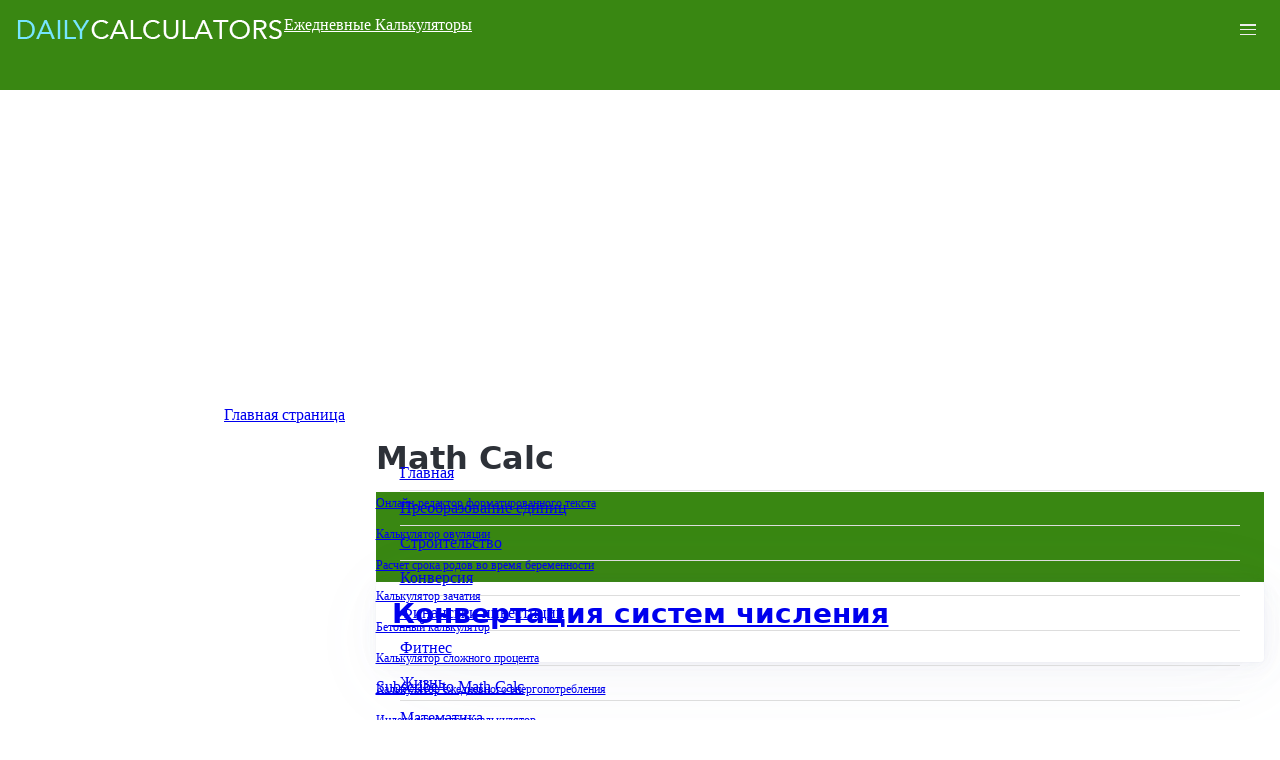

--- FILE ---
content_type: text/html; charset=UTF-8
request_url: https://dailycalculators.com/ru/math-calculators
body_size: 2844
content:
<!DOCTYPE html>
<html lang="ru" dir="ltr">
  <head>
    <meta charset="utf-8" />
<meta name="Generator" content="Drupal 10 (https://www.drupal.org)" />
<meta name="MobileOptimized" content="width" />
<meta name="HandheldFriendly" content="true" />
<meta name="viewport" content="width=device-width, initial-scale=1.0" />
<link rel="icon" href="/themes/custom/seahawk/images/favicon.ico" type="image/vnd.microsoft.icon" />
<link rel="alternate" hreflang="en" href="https://dailycalculators.com/math-calculators" />
<link rel="alternate" hreflang="zh-hans" href="https://dailycalculators.com/cn/math-calculators" />
<link rel="alternate" hreflang="zh-hant" href="https://dailycalculators.com/big5/math-calculators" />
<link rel="alternate" hreflang="ja" href="https://dailycalculators.com/ja/math-calculators" />
<link rel="alternate" hreflang="es" href="https://dailycalculators.com/es/math-calculators" />
<link rel="alternate" hreflang="pt" href="https://dailycalculators.com/pt/math-calculators" />
<link rel="alternate" hreflang="de" href="https://dailycalculators.com/de/math-calculators" />
<link rel="alternate" hreflang="ru" href="https://dailycalculators.com/ru/math-calculators" />
<link rel="alternate" type="application/rss+xml" title="Math Calc" href="https://dailycalculators.com/ru/taxonomy/term/7/feed" />

    <title>Math Calc | Ежедневные Калькуляторы</title>
    <link rel="stylesheet" media="all" href="/sites/default/files/css/css_ZsrQg7JPdwVMZMjDHbU5XvWTYe5TfQUrrBWgfFhvQww.css?delta=0&amp;language=ru&amp;theme=seahawk&amp;include=eJwrriwuSc3VT0osTtUpTk3MSCzP1k_PyU9KzNEtLqnMycxL1ynLTC0v1geTern5KaU5qQAvIxTC" />
<link rel="stylesheet" media="all" href="/sites/default/files/css/css_KRW4Mn46v0rY2RzzOm6YIDPylHO7UZWsf9jIRsLDmDA.css?delta=1&amp;language=ru&amp;theme=seahawk&amp;include=eJwrriwuSc3VT0osTtUpTk3MSCzP1k_PyU9KzNEtLqnMycxL1ynLTC0v1geTern5KaU5qQAvIxTC" />

    

    <script async src="https://pagead2.googlesyndication.com/pagead/js/adsbygoogle.js?client=ca-pub-3515318982325310" crossorigin="anonymous"></script>
	
<!-- Google tag (gtag.js) -->
<script async src="https://www.googletagmanager.com/gtag/js?id=G-S8ZJYDLMPM"></script>
<script>
  window.dataLayer = window.dataLayer || [];
  function gtag(){dataLayer.push(arguments);}
  gtag('js', new Date());

  gtag('config', 'G-S8ZJYDLMPM');
</script>
<!-- Google tag (gtag.js) end -->
  </head>
  <body class="path-taxonomy">
        <a href="#main-content" class="visually-hidden focusable">
      Skip to main content
    </a>
    
      <div class="dialog-off-canvas-main-canvas" data-off-canvas-main-canvas>
    <div class="layout-container">

  <header role="banner">
      <div>
    <div id="block-seahawk-site-branding">
  
    
        <a href="/ru" rel="home">
      <img src="/themes/custom/seahawk/images/dc-logo.png" alt="Главная страница" fetchpriority="high" />
    </a>
        <a href="/ru" rel="home" class="site-name">Ежедневные Калькуляторы</a>
    
</div>

  </div>

    <div class="mobile-buttons"><a href="#sidebar-first"><button><span></span><span></span><span></span></button></a></div>
    
    
  </header>

    <div>
    <div id="block-seahawk-breadcrumbs">
  
    
        <nav role="navigation" aria-labelledby="system-breadcrumb">
    <h2 id="system-breadcrumb" class="visually-hidden">Breadcrumb</h2>
    <ol>
          <li>
                  <a href="/ru">Главная страница</a>
              </li>
        </ol>
  </nav>

  </div>

  </div>


    <div>
    <div data-drupal-messages-fallback class="hidden"></div>

  </div>


  

  <main role="main">
    <a id="main-content" tabindex="-1"></a>
    <div class="layout-content">
        <div>
    <div id="block-seahawk-page-title">
  
    
      
  <h1>Math Calc</h1>


  </div>
<div id="block-seahawk-content">
  
    
      <div class="views-element-container"><div class="js-view-dom-id-64ef6882d1459668c2d2b7708e086c16d454ce595bb16049d496879de42e4965">
  
  
  

      <header>
      <div>
  
    
  
</div>

    </header>
  
  
  

      <div class="views-row"><article data-history-node-id="240">

  
      <h2>
      <a href="/ru/number-system-base-converter" rel="bookmark">
<span>Конвертация систем числения</span>
</a>
    </h2>
    

  
  <div>
    
  </div>

</article>
</div>

    

  
  

  
  <a href="https://dailycalculators.com/ru/taxonomy/term/7/feed" class="feed-icon">
  Subscribe to Math Calc
</a>

</div>
</div>

  </div>

  </div>

    </div>
          <aside class="layout-sidebar-first" role="complementary" id="sidebar-first">
          <div>
    <nav role="navigation" aria-labelledby="block-seahawk-mainnavigation-menu" id="block-seahawk-mainnavigation">
            
  <h2 class="visually-hidden" id="block-seahawk-mainnavigation-menu">Main navigation</h2>
  

        
              <ul>
              <li>
        <a href="/ru" data-drupal-link-system-path="&lt;front&gt;">Главная</a>
              </li>
          <li>
        <a href="/ru/unit-converters" data-drupal-link-system-path="taxonomy/term/11">Преобразование единиц</a>
              </li>
          <li>
        <a href="/ru/construction-calculators" data-drupal-link-system-path="taxonomy/term/9">Строительство</a>
              </li>
          <li>
        <a href="/ru/conversions" data-drupal-link-system-path="taxonomy/term/10">Конверсия</a>
              </li>
          <li>
        <a href="/ru/finance-investment-calculators" data-drupal-link-system-path="taxonomy/term/6">Финансы и инвестиции</a>
              </li>
          <li>
        <a href="/ru/fitness-calculators" data-drupal-link-system-path="taxonomy/term/3">Фитнес</a>
              </li>
          <li>
        <a href="/ru/life-calculators" data-drupal-link-system-path="taxonomy/term/8">Жизнь</a>
              </li>
          <li>
        <a href="/ru/math-calculators" data-drupal-link-system-path="taxonomy/term/7" class="is-active">Математика</a>
              </li>
          <li>
        <a href="/ru/date-calculators" data-drupal-link-system-path="taxonomy/term/1">Дата</a>
              </li>
          <li>
        <a href="/ru/mortgage-loan-calculators" data-drupal-link-system-path="taxonomy/term/5">Ипотека и кредит</a>
              </li>
          <li>
        <a href="/ru/pregnancy-calculators" data-drupal-link-system-path="taxonomy/term/2">Беременность</a>
              </li>
          <li>
        <a href="/ru/webmaster-tools" data-drupal-link-system-path="taxonomy/term/12">Вебмастер</a>
              </li>
          <li>
        <a href="/others">Прочее</a>
              </li>
        </ul>
  


  </nav>

  </div>

      </aside>
    
          <aside class="layout-sidebar-second" role="complementary" id="sidebar-second">
          <div>
    <div class="views-element-container" id="block-seahawk-views-block-content-recent-block-1">
  
    
      <div><div class="js-view-dom-id-a46f1aad64bc50a7b3ff26e092e94558aecaa46a549d0fb0273968466080c199">
  
  
  

  
  
  

  <div class="item-list">
  
  <ul>

          <li><div class="views-field views-field-title"><span class="field-content"><a href="/ru/online-rich-text-editor" hreflang="ru">Онлайн-редактор форматированного текста</a></span></div></li>
          <li><div class="views-field views-field-title"><span class="field-content"><a href="/ru/ovulation-calculator" hreflang="ru">Калькулятор овуляции</a></span></div></li>
          <li><div class="views-field views-field-title"><span class="field-content"><a href="/ru/due-date-calculator" hreflang="ru">Расчет срока родов во время беременности</a></span></div></li>
          <li><div class="views-field views-field-title"><span class="field-content"><a href="/ru/conception-calculator" hreflang="ru">Калькулятор зачатия</a></span></div></li>
          <li><div class="views-field views-field-title"><span class="field-content"><a href="/ru/concrete-calculator" hreflang="ru">Бетонный калькулятор</a></span></div></li>
          <li><div class="views-field views-field-title"><span class="field-content"><a href="/ru/compound-interest-calculator" hreflang="ru">Калькулятор сложного процента</a></span></div></li>
          <li><div class="views-field views-field-title"><span class="field-content"><a href="/ru/daily-calorie-calculator" hreflang="ru">Калькулятор ежедневного энергопотребления</a></span></div></li>
          <li><div class="views-field views-field-title"><span class="field-content"><a href="/ru/bmi-calculator" hreflang="ru">Индекс массы тела калькулятор</a></span></div></li>
          <li><div class="views-field views-field-title"><span class="field-content"><a href="/ru/auto-loan-calculator" hreflang="ru">Калькулятор автокредита</a></span></div></li>
          <li><div class="views-field views-field-title"><span class="field-content"><a href="/ru/hello-world" hreflang="ru">Мировые часы</a></span></div></li>
    
  </ul>

</div>

    

  
  

  
  
</div>
</div>

  </div>

  </div>

      </aside>
    
  </main>

      <footer role="contentinfo">
        <div>
    <nav role="navigation" aria-labelledby="block-seahawk-footer-menu" id="block-seahawk-footer">
            
  <h2 class="visually-hidden" id="block-seahawk-footer-menu">Footer</h2>
  

        
              <ul>
              <li>
        <a href="/ru/blog" data-drupal-link-system-path="blog">Блог</a>
              </li>
          <li>
        <a href="/ru/privacy" data-drupal-link-system-path="node/19">Конфиденциальность</a>
              </li>
          <li>
        <a href="/ru/about" data-drupal-link-system-path="node/229">О нас</a>
              </li>
          <li>
        <a href="/ru/contact" data-drupal-link-system-path="contact">Связь</a>
              </li>
          <li>
        <a href="/ru/terms" data-drupal-link-system-path="node/18">Условия</a>
              </li>
        </ul>
  


  </nav>
<div id="block-seahawk-footercopyright">
  
    
      
            <div><p>©2024&nbsp;dailycalculators.com</p></div>
      
  </div>

  </div>

    </footer>
  
</div>
  </div>

    
    <script src="/sites/default/files/js/js_qomxoHDZMQqjf70lev7UwL_DD5c-XfWGDyIxgOA2Mx8.js?scope=footer&amp;delta=0&amp;language=ru&amp;theme=seahawk&amp;include=eJwrriwuSc3VT0osTtUpTk3MSCzP1k_PyU9KzNEtLqnMycxL1ynLTC0v1geTern5KaU5qQAvIxTC"></script>

  </body>
</html>


--- FILE ---
content_type: text/html; charset=utf-8
request_url: https://www.google.com/recaptcha/api2/aframe
body_size: 268
content:
<!DOCTYPE HTML><html><head><meta http-equiv="content-type" content="text/html; charset=UTF-8"></head><body><script nonce="XBveMCVYlqDRh2Ss2PkiXQ">/** Anti-fraud and anti-abuse applications only. See google.com/recaptcha */ try{var clients={'sodar':'https://pagead2.googlesyndication.com/pagead/sodar?'};window.addEventListener("message",function(a){try{if(a.source===window.parent){var b=JSON.parse(a.data);var c=clients[b['id']];if(c){var d=document.createElement('img');d.src=c+b['params']+'&rc='+(localStorage.getItem("rc::a")?sessionStorage.getItem("rc::b"):"");window.document.body.appendChild(d);sessionStorage.setItem("rc::e",parseInt(sessionStorage.getItem("rc::e")||0)+1);localStorage.setItem("rc::h",'1768908343198');}}}catch(b){}});window.parent.postMessage("_grecaptcha_ready", "*");}catch(b){}</script></body></html>